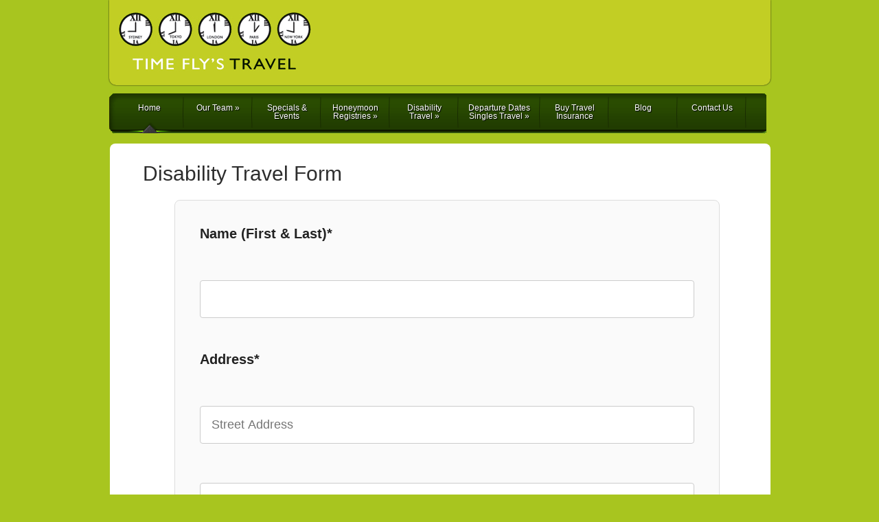

--- FILE ---
content_type: text/html; charset=UTF-8
request_url: https://www.timeflystravel.com.au/disability-travel-2/
body_size: 56137
content:
<!DOCTYPE html PUBLIC "-//W3C//DTD XHTML 1.0 Transitional//EN" "http://www.w3.org/TR/xhtml1/DTD/xhtml1-transitional.dtd">
<html xmlns="http://www.w3.org/1999/xhtml" lang="en-US">
<head profile="http://gmpg.org/xfn/11">
<meta http-equiv="Content-Type" content="text/html; charset=UTF-8" />
<title>  Disability Travel Form | Time Flys Travel</title>

<link rel="stylesheet" href="https://www.timeflystravel.com.au/wp-content/themes/Polished/css/reset.css" type="text/css" media="screen" />
<link rel="stylesheet" href="https://www.timeflystravel.com.au/wp-content/themes/Polished/style.css" type="text/css" media="screen" />
<link rel="alternate" type="application/rss+xml" title="Time Flys Travel RSS Feed" href="https://www.timeflystravel.com.au/feed/" />
<link rel="alternate" type="application/atom+xml" title="Time Flys Travel Atom Feed" href="https://www.timeflystravel.com.au/feed/atom/" />
<link rel="pingback" href="https://www.timeflystravel.com.au/xmlrpc.php" />
<link rel="shortcut icon"href="https://timeflystravel.com.au/wp-content/uploads/2012/06/timeflys-icon.jpg" />
<!--[if IE 7]>
		<link rel="stylesheet" type="text/css" href="https://www.timeflystravel.com.au/wp-content/themes/Polished/css/ie7style.css" />
	<![endif]-->
	<!--[if IE 8]>
		<link rel="stylesheet" type="text/css" href="https://www.timeflystravel.com.au/wp-content/themes/Polished/css/ie8style.css" />
	<![endif]-->
    <!--[if lt IE 7]>
    <link rel="stylesheet" type="text/css" href="https://www.timeflystravel.com.au/wp-content/themes/Polished/css/ie6style.css" />
    <script src="https://www.timeflystravel.com.au/wp-content/themes/Polished/js/DD_belatedPNG_0.0.8a-min.js" type="text/javascript" charset="utf-8"></script>
	<script type="text/javascript">DD_belatedPNG.fix('div#top, img#logo, img.logo_line, div#left_arrow a img, div#right_arrow a img, span a.readmore, #f_menu div.featitem,  #f_menu div.active, ul.sf-menu li.backLava');</script>
<![endif]-->

<script type="text/javascript">
	document.documentElement.className = 'js';
</script>

<meta name='robots' content='max-image-preview:large' />
	<style>img:is([sizes="auto" i], [sizes^="auto," i]) { contain-intrinsic-size: 3000px 1500px }</style>
	<script type="text/javascript">
/* <![CDATA[ */
window._wpemojiSettings = {"baseUrl":"https:\/\/s.w.org\/images\/core\/emoji\/16.0.1\/72x72\/","ext":".png","svgUrl":"https:\/\/s.w.org\/images\/core\/emoji\/16.0.1\/svg\/","svgExt":".svg","source":{"concatemoji":"https:\/\/www.timeflystravel.com.au\/wp-includes\/js\/wp-emoji-release.min.js?ver=6.8.3"}};
/*! This file is auto-generated */
!function(s,n){var o,i,e;function c(e){try{var t={supportTests:e,timestamp:(new Date).valueOf()};sessionStorage.setItem(o,JSON.stringify(t))}catch(e){}}function p(e,t,n){e.clearRect(0,0,e.canvas.width,e.canvas.height),e.fillText(t,0,0);var t=new Uint32Array(e.getImageData(0,0,e.canvas.width,e.canvas.height).data),a=(e.clearRect(0,0,e.canvas.width,e.canvas.height),e.fillText(n,0,0),new Uint32Array(e.getImageData(0,0,e.canvas.width,e.canvas.height).data));return t.every(function(e,t){return e===a[t]})}function u(e,t){e.clearRect(0,0,e.canvas.width,e.canvas.height),e.fillText(t,0,0);for(var n=e.getImageData(16,16,1,1),a=0;a<n.data.length;a++)if(0!==n.data[a])return!1;return!0}function f(e,t,n,a){switch(t){case"flag":return n(e,"\ud83c\udff3\ufe0f\u200d\u26a7\ufe0f","\ud83c\udff3\ufe0f\u200b\u26a7\ufe0f")?!1:!n(e,"\ud83c\udde8\ud83c\uddf6","\ud83c\udde8\u200b\ud83c\uddf6")&&!n(e,"\ud83c\udff4\udb40\udc67\udb40\udc62\udb40\udc65\udb40\udc6e\udb40\udc67\udb40\udc7f","\ud83c\udff4\u200b\udb40\udc67\u200b\udb40\udc62\u200b\udb40\udc65\u200b\udb40\udc6e\u200b\udb40\udc67\u200b\udb40\udc7f");case"emoji":return!a(e,"\ud83e\udedf")}return!1}function g(e,t,n,a){var r="undefined"!=typeof WorkerGlobalScope&&self instanceof WorkerGlobalScope?new OffscreenCanvas(300,150):s.createElement("canvas"),o=r.getContext("2d",{willReadFrequently:!0}),i=(o.textBaseline="top",o.font="600 32px Arial",{});return e.forEach(function(e){i[e]=t(o,e,n,a)}),i}function t(e){var t=s.createElement("script");t.src=e,t.defer=!0,s.head.appendChild(t)}"undefined"!=typeof Promise&&(o="wpEmojiSettingsSupports",i=["flag","emoji"],n.supports={everything:!0,everythingExceptFlag:!0},e=new Promise(function(e){s.addEventListener("DOMContentLoaded",e,{once:!0})}),new Promise(function(t){var n=function(){try{var e=JSON.parse(sessionStorage.getItem(o));if("object"==typeof e&&"number"==typeof e.timestamp&&(new Date).valueOf()<e.timestamp+604800&&"object"==typeof e.supportTests)return e.supportTests}catch(e){}return null}();if(!n){if("undefined"!=typeof Worker&&"undefined"!=typeof OffscreenCanvas&&"undefined"!=typeof URL&&URL.createObjectURL&&"undefined"!=typeof Blob)try{var e="postMessage("+g.toString()+"("+[JSON.stringify(i),f.toString(),p.toString(),u.toString()].join(",")+"));",a=new Blob([e],{type:"text/javascript"}),r=new Worker(URL.createObjectURL(a),{name:"wpTestEmojiSupports"});return void(r.onmessage=function(e){c(n=e.data),r.terminate(),t(n)})}catch(e){}c(n=g(i,f,p,u))}t(n)}).then(function(e){for(var t in e)n.supports[t]=e[t],n.supports.everything=n.supports.everything&&n.supports[t],"flag"!==t&&(n.supports.everythingExceptFlag=n.supports.everythingExceptFlag&&n.supports[t]);n.supports.everythingExceptFlag=n.supports.everythingExceptFlag&&!n.supports.flag,n.DOMReady=!1,n.readyCallback=function(){n.DOMReady=!0}}).then(function(){return e}).then(function(){var e;n.supports.everything||(n.readyCallback(),(e=n.source||{}).concatemoji?t(e.concatemoji):e.wpemoji&&e.twemoji&&(t(e.twemoji),t(e.wpemoji)))}))}((window,document),window._wpemojiSettings);
/* ]]> */
</script>
		<link rel="stylesheet" href="https://www.timeflystravel.com.au/wp-content/themes/Polished/style-Green.css" type="text/css" media="screen" />
	<meta content="Polished v.1.5" name="generator"/><style id='wp-emoji-styles-inline-css' type='text/css'>

	img.wp-smiley, img.emoji {
		display: inline !important;
		border: none !important;
		box-shadow: none !important;
		height: 1em !important;
		width: 1em !important;
		margin: 0 0.07em !important;
		vertical-align: -0.1em !important;
		background: none !important;
		padding: 0 !important;
	}
</style>
<link rel='stylesheet' id='wp-block-library-css' href='https://www.timeflystravel.com.au/wp-includes/css/dist/block-library/style.min.css?ver=6.8.3' type='text/css' media='all' />
<style id='classic-theme-styles-inline-css' type='text/css'>
/*! This file is auto-generated */
.wp-block-button__link{color:#fff;background-color:#32373c;border-radius:9999px;box-shadow:none;text-decoration:none;padding:calc(.667em + 2px) calc(1.333em + 2px);font-size:1.125em}.wp-block-file__button{background:#32373c;color:#fff;text-decoration:none}
</style>
<style id='global-styles-inline-css' type='text/css'>
:root{--wp--preset--aspect-ratio--square: 1;--wp--preset--aspect-ratio--4-3: 4/3;--wp--preset--aspect-ratio--3-4: 3/4;--wp--preset--aspect-ratio--3-2: 3/2;--wp--preset--aspect-ratio--2-3: 2/3;--wp--preset--aspect-ratio--16-9: 16/9;--wp--preset--aspect-ratio--9-16: 9/16;--wp--preset--color--black: #000000;--wp--preset--color--cyan-bluish-gray: #abb8c3;--wp--preset--color--white: #ffffff;--wp--preset--color--pale-pink: #f78da7;--wp--preset--color--vivid-red: #cf2e2e;--wp--preset--color--luminous-vivid-orange: #ff6900;--wp--preset--color--luminous-vivid-amber: #fcb900;--wp--preset--color--light-green-cyan: #7bdcb5;--wp--preset--color--vivid-green-cyan: #00d084;--wp--preset--color--pale-cyan-blue: #8ed1fc;--wp--preset--color--vivid-cyan-blue: #0693e3;--wp--preset--color--vivid-purple: #9b51e0;--wp--preset--gradient--vivid-cyan-blue-to-vivid-purple: linear-gradient(135deg,rgba(6,147,227,1) 0%,rgb(155,81,224) 100%);--wp--preset--gradient--light-green-cyan-to-vivid-green-cyan: linear-gradient(135deg,rgb(122,220,180) 0%,rgb(0,208,130) 100%);--wp--preset--gradient--luminous-vivid-amber-to-luminous-vivid-orange: linear-gradient(135deg,rgba(252,185,0,1) 0%,rgba(255,105,0,1) 100%);--wp--preset--gradient--luminous-vivid-orange-to-vivid-red: linear-gradient(135deg,rgba(255,105,0,1) 0%,rgb(207,46,46) 100%);--wp--preset--gradient--very-light-gray-to-cyan-bluish-gray: linear-gradient(135deg,rgb(238,238,238) 0%,rgb(169,184,195) 100%);--wp--preset--gradient--cool-to-warm-spectrum: linear-gradient(135deg,rgb(74,234,220) 0%,rgb(151,120,209) 20%,rgb(207,42,186) 40%,rgb(238,44,130) 60%,rgb(251,105,98) 80%,rgb(254,248,76) 100%);--wp--preset--gradient--blush-light-purple: linear-gradient(135deg,rgb(255,206,236) 0%,rgb(152,150,240) 100%);--wp--preset--gradient--blush-bordeaux: linear-gradient(135deg,rgb(254,205,165) 0%,rgb(254,45,45) 50%,rgb(107,0,62) 100%);--wp--preset--gradient--luminous-dusk: linear-gradient(135deg,rgb(255,203,112) 0%,rgb(199,81,192) 50%,rgb(65,88,208) 100%);--wp--preset--gradient--pale-ocean: linear-gradient(135deg,rgb(255,245,203) 0%,rgb(182,227,212) 50%,rgb(51,167,181) 100%);--wp--preset--gradient--electric-grass: linear-gradient(135deg,rgb(202,248,128) 0%,rgb(113,206,126) 100%);--wp--preset--gradient--midnight: linear-gradient(135deg,rgb(2,3,129) 0%,rgb(40,116,252) 100%);--wp--preset--font-size--small: 13px;--wp--preset--font-size--medium: 20px;--wp--preset--font-size--large: 36px;--wp--preset--font-size--x-large: 42px;--wp--preset--spacing--20: 0.44rem;--wp--preset--spacing--30: 0.67rem;--wp--preset--spacing--40: 1rem;--wp--preset--spacing--50: 1.5rem;--wp--preset--spacing--60: 2.25rem;--wp--preset--spacing--70: 3.38rem;--wp--preset--spacing--80: 5.06rem;--wp--preset--shadow--natural: 6px 6px 9px rgba(0, 0, 0, 0.2);--wp--preset--shadow--deep: 12px 12px 50px rgba(0, 0, 0, 0.4);--wp--preset--shadow--sharp: 6px 6px 0px rgba(0, 0, 0, 0.2);--wp--preset--shadow--outlined: 6px 6px 0px -3px rgba(255, 255, 255, 1), 6px 6px rgba(0, 0, 0, 1);--wp--preset--shadow--crisp: 6px 6px 0px rgba(0, 0, 0, 1);}:where(.is-layout-flex){gap: 0.5em;}:where(.is-layout-grid){gap: 0.5em;}body .is-layout-flex{display: flex;}.is-layout-flex{flex-wrap: wrap;align-items: center;}.is-layout-flex > :is(*, div){margin: 0;}body .is-layout-grid{display: grid;}.is-layout-grid > :is(*, div){margin: 0;}:where(.wp-block-columns.is-layout-flex){gap: 2em;}:where(.wp-block-columns.is-layout-grid){gap: 2em;}:where(.wp-block-post-template.is-layout-flex){gap: 1.25em;}:where(.wp-block-post-template.is-layout-grid){gap: 1.25em;}.has-black-color{color: var(--wp--preset--color--black) !important;}.has-cyan-bluish-gray-color{color: var(--wp--preset--color--cyan-bluish-gray) !important;}.has-white-color{color: var(--wp--preset--color--white) !important;}.has-pale-pink-color{color: var(--wp--preset--color--pale-pink) !important;}.has-vivid-red-color{color: var(--wp--preset--color--vivid-red) !important;}.has-luminous-vivid-orange-color{color: var(--wp--preset--color--luminous-vivid-orange) !important;}.has-luminous-vivid-amber-color{color: var(--wp--preset--color--luminous-vivid-amber) !important;}.has-light-green-cyan-color{color: var(--wp--preset--color--light-green-cyan) !important;}.has-vivid-green-cyan-color{color: var(--wp--preset--color--vivid-green-cyan) !important;}.has-pale-cyan-blue-color{color: var(--wp--preset--color--pale-cyan-blue) !important;}.has-vivid-cyan-blue-color{color: var(--wp--preset--color--vivid-cyan-blue) !important;}.has-vivid-purple-color{color: var(--wp--preset--color--vivid-purple) !important;}.has-black-background-color{background-color: var(--wp--preset--color--black) !important;}.has-cyan-bluish-gray-background-color{background-color: var(--wp--preset--color--cyan-bluish-gray) !important;}.has-white-background-color{background-color: var(--wp--preset--color--white) !important;}.has-pale-pink-background-color{background-color: var(--wp--preset--color--pale-pink) !important;}.has-vivid-red-background-color{background-color: var(--wp--preset--color--vivid-red) !important;}.has-luminous-vivid-orange-background-color{background-color: var(--wp--preset--color--luminous-vivid-orange) !important;}.has-luminous-vivid-amber-background-color{background-color: var(--wp--preset--color--luminous-vivid-amber) !important;}.has-light-green-cyan-background-color{background-color: var(--wp--preset--color--light-green-cyan) !important;}.has-vivid-green-cyan-background-color{background-color: var(--wp--preset--color--vivid-green-cyan) !important;}.has-pale-cyan-blue-background-color{background-color: var(--wp--preset--color--pale-cyan-blue) !important;}.has-vivid-cyan-blue-background-color{background-color: var(--wp--preset--color--vivid-cyan-blue) !important;}.has-vivid-purple-background-color{background-color: var(--wp--preset--color--vivid-purple) !important;}.has-black-border-color{border-color: var(--wp--preset--color--black) !important;}.has-cyan-bluish-gray-border-color{border-color: var(--wp--preset--color--cyan-bluish-gray) !important;}.has-white-border-color{border-color: var(--wp--preset--color--white) !important;}.has-pale-pink-border-color{border-color: var(--wp--preset--color--pale-pink) !important;}.has-vivid-red-border-color{border-color: var(--wp--preset--color--vivid-red) !important;}.has-luminous-vivid-orange-border-color{border-color: var(--wp--preset--color--luminous-vivid-orange) !important;}.has-luminous-vivid-amber-border-color{border-color: var(--wp--preset--color--luminous-vivid-amber) !important;}.has-light-green-cyan-border-color{border-color: var(--wp--preset--color--light-green-cyan) !important;}.has-vivid-green-cyan-border-color{border-color: var(--wp--preset--color--vivid-green-cyan) !important;}.has-pale-cyan-blue-border-color{border-color: var(--wp--preset--color--pale-cyan-blue) !important;}.has-vivid-cyan-blue-border-color{border-color: var(--wp--preset--color--vivid-cyan-blue) !important;}.has-vivid-purple-border-color{border-color: var(--wp--preset--color--vivid-purple) !important;}.has-vivid-cyan-blue-to-vivid-purple-gradient-background{background: var(--wp--preset--gradient--vivid-cyan-blue-to-vivid-purple) !important;}.has-light-green-cyan-to-vivid-green-cyan-gradient-background{background: var(--wp--preset--gradient--light-green-cyan-to-vivid-green-cyan) !important;}.has-luminous-vivid-amber-to-luminous-vivid-orange-gradient-background{background: var(--wp--preset--gradient--luminous-vivid-amber-to-luminous-vivid-orange) !important;}.has-luminous-vivid-orange-to-vivid-red-gradient-background{background: var(--wp--preset--gradient--luminous-vivid-orange-to-vivid-red) !important;}.has-very-light-gray-to-cyan-bluish-gray-gradient-background{background: var(--wp--preset--gradient--very-light-gray-to-cyan-bluish-gray) !important;}.has-cool-to-warm-spectrum-gradient-background{background: var(--wp--preset--gradient--cool-to-warm-spectrum) !important;}.has-blush-light-purple-gradient-background{background: var(--wp--preset--gradient--blush-light-purple) !important;}.has-blush-bordeaux-gradient-background{background: var(--wp--preset--gradient--blush-bordeaux) !important;}.has-luminous-dusk-gradient-background{background: var(--wp--preset--gradient--luminous-dusk) !important;}.has-pale-ocean-gradient-background{background: var(--wp--preset--gradient--pale-ocean) !important;}.has-electric-grass-gradient-background{background: var(--wp--preset--gradient--electric-grass) !important;}.has-midnight-gradient-background{background: var(--wp--preset--gradient--midnight) !important;}.has-small-font-size{font-size: var(--wp--preset--font-size--small) !important;}.has-medium-font-size{font-size: var(--wp--preset--font-size--medium) !important;}.has-large-font-size{font-size: var(--wp--preset--font-size--large) !important;}.has-x-large-font-size{font-size: var(--wp--preset--font-size--x-large) !important;}
:where(.wp-block-post-template.is-layout-flex){gap: 1.25em;}:where(.wp-block-post-template.is-layout-grid){gap: 1.25em;}
:where(.wp-block-columns.is-layout-flex){gap: 2em;}:where(.wp-block-columns.is-layout-grid){gap: 2em;}
:root :where(.wp-block-pullquote){font-size: 1.5em;line-height: 1.6;}
</style>
<link rel='stylesheet' id='contact-form-7-css' href='https://www.timeflystravel.com.au/wp-content/plugins/contact-form-7/includes/css/styles.css?ver=6.1' type='text/css' media='all' />
<script type="text/javascript" src="https://www.timeflystravel.com.au/wp-includes/js/jquery/jquery.min.js?ver=3.7.1" id="jquery-core-js"></script>
<script type="text/javascript" src="https://www.timeflystravel.com.au/wp-includes/js/jquery/jquery-migrate.min.js?ver=3.4.1" id="jquery-migrate-js"></script>
<link rel="https://api.w.org/" href="https://www.timeflystravel.com.au/wp-json/" /><link rel="alternate" title="JSON" type="application/json" href="https://www.timeflystravel.com.au/wp-json/wp/v2/pages/901" /><link rel="EditURI" type="application/rsd+xml" title="RSD" href="https://www.timeflystravel.com.au/xmlrpc.php?rsd" />
<meta name="generator" content="WordPress 6.8.3" />
<link rel="canonical" href="https://www.timeflystravel.com.au/disability-travel-2/" />
<link rel='shortlink' href='https://www.timeflystravel.com.au/?p=901' />
<link rel="alternate" title="oEmbed (JSON)" type="application/json+oembed" href="https://www.timeflystravel.com.au/wp-json/oembed/1.0/embed?url=https%3A%2F%2Fwww.timeflystravel.com.au%2Fdisability-travel-2%2F" />
<link rel="alternate" title="oEmbed (XML)" type="text/xml+oembed" href="https://www.timeflystravel.com.au/wp-json/oembed/1.0/embed?url=https%3A%2F%2Fwww.timeflystravel.com.au%2Fdisability-travel-2%2F&#038;format=xml" />
<link href="https://www.timeflystravel.com.au/wp-content/plugins/fx-currencyconverter-plugin-for-wordpress/zdgstyle_widget.php" rel="stylesheet" type="text/css">
<style type="text/css" media="all">
/* <![CDATA[ */
@import url("https://www.timeflystravel.com.au/wp-content/plugins/wp-table-reloaded/css/plugin.css?ver=1.9.4");
@import url("https://www.timeflystravel.com.au/wp-content/plugins/wp-table-reloaded/css/datatables.css?ver=1.9.4");
/* ]]> */
</style><style type="text/css" id="custom-background-css">
body.custom-background { background-color: #a8c51f; background-image: url("https://www.designmewebsite.com.au/timeflystravel/wp-content/uploads/2011/06/bg1.jpg"); background-position: left top; background-size: auto; background-repeat: repeat-x; background-attachment: scroll; }
</style>
	<script type="text/javascript">

  var _gaq = _gaq || [];
  _gaq.push(['_setAccount', 'UA-28255019-1']);
  _gaq.push(['_trackPageview']);

  (function() {
    var ga = document.createElement('script'); ga.type = 'text/javascript'; ga.async = true;
    ga.src = ('https:' == document.location.protocol ? 'https://ssl' : 'http://www') + '.google-analytics.com/ga.js';
    var s = document.getElementsByTagName('script')[0]; s.parentNode.insertBefore(ga, s);
  })();

</script>		<style type="text/css" id="wp-custom-css">
			/* ===== Base form layout ===== */
.wpcf7-form {
  max-width: 720px;
  margin: 0 auto;
  padding: 2em;
  background: #fafafa;
  border: 1px solid #ddd;
  border-radius: 8px;
  font-family: -apple-system, BlinkMacSystemFont, 'Segoe UI', Roboto, Arial, sans-serif;
  font-size: 18px;
  line-height: 1.7;
}

/* ===== Paragraph and label block spacing ===== */
.wpcf7-form p {
  margin-bottom: 1.6em;
}

.wpcf7-form strong {
  display: block;
  margin-bottom: 0.4em;
  font-size: 1.1em;
  font-weight: 600;
  color: #222;
}

/* ===== Inputs and textareas ===== */
.wpcf7-form input[type="text"],
.wpcf7-form input[type="email"],
.wpcf7-form input[type="tel"],
.wpcf7-form input[type="date"],
.wpcf7-form input[type="number"],
.wpcf7-form select,
.wpcf7-form textarea {
  width: 100%;
  padding: 0.9em;
  font-size: 18px;
  border: 1px solid #ccc;
  border-radius: 4px;
  box-sizing: border-box;
  background: #fff;
}

/* ===== Radio and checkbox groups ===== */
.wpcf7-form .wpcf7-radio,
.wpcf7-form .wpcf7-checkbox {
  font-size: 18px;
  line-height: 1.5;
  display: flex;
  flex-direction: column;
  gap: 0.4em;
  margin-top: 0.5em;
}

.wpcf7-form .wpcf7-radio label,
.wpcf7-form .wpcf7-checkbox label {
  font-size: 18px !important;
}

/* ===== Submit button ===== */
.wpcf7-form input[type="submit"] {
  font-size: 18px;
  padding: 0.9em 1.8em;
  background-color: #005391;
  color: #fff;
  border: none;
  border-radius: 4px;
  cursor: pointer;
  transition: background-color 0.3s ease;
}

.wpcf7-form input[type="submit"]:hover {
  background-color: #003e6b;
}

/* ===== Responsive layout for smaller screens ===== */
@media (max-width: 600px) {
  .wpcf7-form {
    padding: 1.5em 1em;
    font-size: 19px;
  }

  .wpcf7-form h3 {
    font-size: 1.5em;
  }

  .wpcf7-form input,
  .wpcf7-form textarea,
  .wpcf7-form select,
  .wpcf7-form label,
  .wpcf7-form strong {
    font-size: 19px;
  }

  .wpcf7-form .wpcf7-radio label,
  .wpcf7-form .wpcf7-checkbox label {
    font-size: 19px !important;
  }

  .wpcf7-form input[type="submit"] {
    font-size: 19px;
    width: 100%;
  }
}


.wpcf7 form.sent .wpcf7-response-output,
.wpcf7 form.failed .wpcf7-response-output,
.wpcf7 form.invalid .wpcf7-response-output {
  margin-bottom: 2em;
  padding: 1em 1.2em;
  border-radius: 6px;
  font-size: 18px;
  line-height: 1.5;
}

/* Success */
.wpcf7 form.sent .wpcf7-response-output {
  border: 2px solid #46b450;
  background-color: #eaffea;
  color: #2f8132;
}

/* Validation errors */
.wpcf7 form.invalid .wpcf7-response-output {
  border: 2px solid #dc3232;
  background-color: #ffecec;
  color: #a00000;
}

/* Submission error (e.g. mail() failed) */
.wpcf7 form.failed .wpcf7-response-output {
  border: 2px solid #ffae00;
  background-color: #fff9e6;
  color: #7a5b00;
}
		</style>
		
</head>
<body data-rsssl=1 class="wp-singular page-template-default page page-id-901 custom-background wp-theme-Polished">

	<div id="top">
		<div id="header">
					<div class="inner_head">
			<!-- Start Logo -->
			<a href="https://www.timeflystravel.com.au"><img src="https://www.timeflystravel.com.au/wp-content/themes/Polished/images/logo.jpg" alt="Polished Logo" id="logo"/></a>
			
			 <div id="text-4" class="widget widget_text">			<div class="textwidget"><div class="face-btn" style="padding:30px 20px 0 0;margin:0 40px 0 0;position:absolute;">
	<script src="https://connect.facebook.net/en_US/all.js#xfbml=1"></script>
    <fb:like href="http://www.facebook.com/pages/Time-Flys-Travel/321049221312637" layout="button_count" width="2"></fb:like>
</div>

<!-- <a class="facebook" href="#"></a> --></div>
		</div>			<!-- End Logo -->
		<div style="clear:left"></div>
			</div>
			<!-- Start Menu -->
			<ul id="menu-max" class="sf-menu"><li id="menu-item-326" class="menu-item menu-item-type-post_type menu-item-object-page menu-item-home menu-item-326"><a href="https://www.timeflystravel.com.au/">Home</a></li>
<li id="menu-item-1894" class="menu-item menu-item-type-post_type menu-item-object-page menu-item-has-children menu-item-1894"><a href="https://www.timeflystravel.com.au/our-team/">Our Team</a>
<ul class="sub-menu">
	<li id="menu-item-181" class="menu-item menu-item-type-post_type menu-item-object-page menu-item-181"><a href="https://www.timeflystravel.com.au/weatherclimate-links/">Weather/Climate links</a></li>
	<li id="menu-item-180" class="menu-item menu-item-type-post_type menu-item-object-page menu-item-180"><a href="https://www.timeflystravel.com.au/currency-converter/">Currency Converter</a></li>
	<li id="menu-item-179" class="menu-item menu-item-type-post_type menu-item-object-page menu-item-179"><a href="https://www.timeflystravel.com.au/time-zones/">Time Zones</a></li>
	<li id="menu-item-500" class="menu-item menu-item-type-custom menu-item-object-custom menu-item-500"><a href="https://timeflystravel.com.au/?page_id=493">Travel Insurance</a></li>
</ul>
</li>
<li id="menu-item-121" class="menu-item menu-item-type-post_type menu-item-object-page menu-item-121"><a href="https://www.timeflystravel.com.au/specials-events/">Specials &#038; Events</a></li>
<li id="menu-item-334" class="menu-item menu-item-type-post_type menu-item-object-page menu-item-has-children menu-item-334"><a href="https://www.timeflystravel.com.au/honeymoon-registries/">Honeymoon Registries</a>
<ul class="sub-menu">
	<li id="menu-item-886" class="menu-item menu-item-type-post_type menu-item-object-page menu-item-886"><a href="https://www.timeflystravel.com.au/beach-honeymoon-in-zanzibar-tanzania/">Beach Honeymoon in Zanzibar, Tanzania</a></li>
	<li id="menu-item-885" class="menu-item menu-item-type-post_type menu-item-object-page menu-item-885"><a href="https://www.timeflystravel.com.au/luxury-safari-in-south-africa/">Luxury Safari in South Africa!</a></li>
	<li id="menu-item-884" class="menu-item menu-item-type-post_type menu-item-object-page menu-item-884"><a href="https://www.timeflystravel.com.au/bride-gets-50-off-on-honeymoon-mozambique/">Bride gets 50% OFF on Honeymoon, Mozambique</a></li>
</ul>
</li>
<li id="menu-item-923" class="menu-item menu-item-type-post_type menu-item-object-page menu-item-has-children menu-item-923"><a href="https://www.timeflystravel.com.au/disability-travel-page/">Disability Travel</a>
<ul class="sub-menu">
	<li id="menu-item-1702" class="menu-item menu-item-type-post_type menu-item-object-page menu-item-1702"><a href="https://www.timeflystravel.com.au/travel-tips-2/">Disability Travel Tips</a></li>
</ul>
</li>
<li id="menu-item-127" class="menu-item menu-item-type-post_type menu-item-object-page menu-item-has-children menu-item-127"><a href="https://www.timeflystravel.com.au/departure-dates/">Departure Dates Singles Travel</a>
<ul class="sub-menu">
	<li id="menu-item-686" class="menu-item menu-item-type-post_type menu-item-object-page menu-item-686"><a href="https://www.timeflystravel.com.au/single-travellers/">Single Travellers</a></li>
	<li id="menu-item-688" class="menu-item menu-item-type-post_type menu-item-object-page menu-item-688"><a href="https://www.timeflystravel.com.au/single-parentsfamilies/">Single Parent Families</a></li>
	<li id="menu-item-687" class="menu-item menu-item-type-post_type menu-item-object-page menu-item-687"><a href="https://www.timeflystravel.com.au/single-seniors/">Single Seniors</a></li>
</ul>
</li>
<li id="menu-item-579" class="menu-item menu-item-type-post_type menu-item-object-page menu-item-579"><a href="https://www.timeflystravel.com.au/travel-insurance/">Buy Travel Insurance</a></li>
<li id="menu-item-994" class="menu-item menu-item-type-post_type menu-item-object-page menu-item-994"><a href="https://www.timeflystravel.com.au/blog/">Blog</a></li>
<li id="menu-item-332" class="menu-item menu-item-type-post_type menu-item-object-page menu-item-332"><a href="https://www.timeflystravel.com.au/contact-page/">Contact Us</a></li>
</ul>		
			<!-- End Menu -->	
			            
					</div>
		<!-- End Header -->
        <div style="clear: both;"></div>
	</div>
	<!-- End Top -->	<div id="wrap">
	<!-- Main Content-->
		
		<div id="content1">
			<!-- Start Main Window -->
			<div id="main">
							
				<div class="new_post entry clearfix">

					<h1 id="post-title" style="padding:10px 0 0 48px;">Disability Travel Form</h1><br />

						<div class="postcontent">		
														
														
<div class="wpcf7 no-js" id="wpcf7-f1871-p901-o1" lang="en-US" dir="ltr" data-wpcf7-id="1871">
<div class="screen-reader-response"><p role="status" aria-live="polite" aria-atomic="true"></p> <ul></ul></div>
<form action="/disability-travel-2/#wpcf7-f1871-p901-o1" method="post" class="wpcf7-form init" aria-label="Contact form" novalidate="novalidate" data-status="init">
<fieldset class="hidden-fields-container"><input type="hidden" name="_wpcf7" value="1871" /><input type="hidden" name="_wpcf7_version" value="6.1" /><input type="hidden" name="_wpcf7_locale" value="en_US" /><input type="hidden" name="_wpcf7_unit_tag" value="wpcf7-f1871-p901-o1" /><input type="hidden" name="_wpcf7_container_post" value="901" /><input type="hidden" name="_wpcf7_posted_data_hash" value="" />
</fieldset>
<div class="wpcf7-response-output" aria-hidden="true"></div>
<p><strong>Name (First & Last)*</strong>
</p>
<p><span class="wpcf7-form-control-wrap" data-name="your-name"><input size="40" maxlength="400" class="wpcf7-form-control wpcf7-text wpcf7-validates-as-required" aria-required="true" aria-invalid="false" value="" type="text" name="your-name" /></span>
</p>
<p><strong>Address*</strong>
</p>
<p><span class="wpcf7-form-control-wrap" data-name="address-line-1"><input size="40" maxlength="400" class="wpcf7-form-control wpcf7-text wpcf7-validates-as-required" aria-required="true" aria-invalid="false" placeholder="Street Address" value="" type="text" name="address-line-1" /></span>
</p>
<p><span class="wpcf7-form-control-wrap" data-name="address-line-2"><input size="40" maxlength="400" class="wpcf7-form-control wpcf7-text" aria-invalid="false" placeholder="Address Line 2" value="" type="text" name="address-line-2" /></span>
</p>
<p><span class="wpcf7-form-control-wrap" data-name="city"><input size="40" maxlength="400" class="wpcf7-form-control wpcf7-text wpcf7-validates-as-required" aria-required="true" aria-invalid="false" placeholder="City" value="" type="text" name="city" /></span><span class="wpcf7-form-control-wrap" data-name="state"><input size="40" maxlength="400" class="wpcf7-form-control wpcf7-text wpcf7-validates-as-required" aria-required="true" aria-invalid="false" placeholder="State" value="" type="text" name="state" /></span>
</p>
<p><span class="wpcf7-form-control-wrap" data-name="postcode"><input size="40" maxlength="400" class="wpcf7-form-control wpcf7-text wpcf7-validates-as-required" aria-required="true" aria-invalid="false" placeholder="Postcode" value="" type="text" name="postcode" /></span>
</p>
<p><span class="wpcf7-form-control-wrap" data-name="country"><select class="wpcf7-form-control wpcf7-select wpcf7-validates-as-required" aria-required="true" aria-invalid="false" name="country"><option value="">&#8212;Please choose an option&#8212;</option><option value="Australia">Australia</option><option value="New Zealand">New Zealand</option><option value="United States">United States</option><option value="United Kingdom">United Kingdom</option><option value="Other">Other</option></select></span>
</p>
<p><strong>Phone*</strong>
</p>
<p><span class="wpcf7-form-control-wrap" data-name="phone"><input size="40" maxlength="400" class="wpcf7-form-control wpcf7-tel wpcf7-validates-as-required wpcf7-text wpcf7-validates-as-tel" aria-required="true" aria-invalid="false" value="" type="tel" name="phone" /></span>
</p>
<p><strong>Email*</strong>
</p>
<p><span class="wpcf7-form-control-wrap" data-name="email"><input size="40" maxlength="400" class="wpcf7-form-control wpcf7-email wpcf7-validates-as-required wpcf7-text wpcf7-validates-as-email" aria-required="true" aria-invalid="false" value="" type="email" name="email" /></span>
</p>
<p><strong>How many adults travelling?*</strong>
</p>
<p><span class="wpcf7-form-control-wrap" data-name="adults"><input class="wpcf7-form-control wpcf7-number wpcf7-validates-as-required wpcf7-validates-as-number" min="0" aria-required="true" aria-invalid="false" value="" type="number" name="adults" /></span>
</p>
<p><strong>How many children travelling?*</strong>
</p>
<p><span class="wpcf7-form-control-wrap" data-name="children"><input class="wpcf7-form-control wpcf7-number wpcf7-validates-as-required wpcf7-validates-as-number" min="0" aria-required="true" aria-invalid="false" value="" type="number" name="children" /></span>
</p>
<p><strong>Children's ages</strong>
</p>
<p><span class="wpcf7-form-control-wrap" data-name="child-ages"><input size="40" maxlength="400" class="wpcf7-form-control wpcf7-text" aria-invalid="false" value="" type="text" name="child-ages" /></span>
</p>
<p><strong>Date of departure</strong>
</p>
<p><span class="wpcf7-form-control-wrap" data-name="departure"><input class="wpcf7-form-control wpcf7-date wpcf7-validates-as-date" aria-invalid="false" value="" type="date" name="departure" /></span>
</p>
<p><strong>Date returning</strong>
</p>
<p><span class="wpcf7-form-control-wrap" data-name="returning"><input class="wpcf7-form-control wpcf7-date wpcf7-validates-as-date" aria-invalid="false" value="" type="date" name="returning" /></span>
</p>
<p><strong>Budget for holiday</strong>
</p>
<p><span class="wpcf7-form-control-wrap" data-name="budget"><input size="40" maxlength="400" class="wpcf7-form-control wpcf7-text" aria-invalid="false" value="" type="text" name="budget" /></span>
</p>
<p><strong>Destination</strong>
</p>
<p><span class="wpcf7-form-control-wrap" data-name="destination"><textarea cols="40" rows="10" maxlength="2000" class="wpcf7-form-control wpcf7-textarea" aria-invalid="false" name="destination"></textarea></span>
</p>
<hr />
<p><strong>Please provide as much detail as possible to the following questions so we can ensure that you have the most comfortable trip possible.</strong>
</p>
<p><strong>Type of Disability</strong>
</p>
<p><span class="wpcf7-form-control-wrap" data-name="disability"><span class="wpcf7-form-control wpcf7-radio"><span class="wpcf7-list-item first"><label><input type="radio" name="disability" value="Paraplegia" /><span class="wpcf7-list-item-label">Paraplegia</span></label></span><span class="wpcf7-list-item"><label><input type="radio" name="disability" value="Quadriplegia" /><span class="wpcf7-list-item-label">Quadriplegia</span></label></span><span class="wpcf7-list-item last"><label><input type="radio" name="disability" value="Other" /><span class="wpcf7-list-item-label">Other</span></label></span></span></span>
</p>
<p>If other: <span class="wpcf7-form-control-wrap" data-name="disability-other"><input size="40" maxlength="400" class="wpcf7-form-control wpcf7-text" aria-invalid="false" value="" type="text" name="disability-other" /></span>
</p>
<p><strong>Who are you travelling with?</strong>
</p>
<p><span class="wpcf7-form-control-wrap" data-name="travelling-with"><span class="wpcf7-form-control wpcf7-radio"><span class="wpcf7-list-item first"><label><input type="radio" name="travelling-with" value="Alone" /><span class="wpcf7-list-item-label">Alone</span></label></span><span class="wpcf7-list-item"><label><input type="radio" name="travelling-with" value="with a carer" /><span class="wpcf7-list-item-label">with a carer</span></label></span><span class="wpcf7-list-item last"><label><input type="radio" name="travelling-with" value="with family/friends" /><span class="wpcf7-list-item-label">with family/friends</span></label></span></span></span>
</p>
<p><strong>Are you a Qantas Frequent Flyer member?</strong>
</p>
<p><span class="wpcf7-form-control-wrap" data-name="qantas-ff"><span class="wpcf7-form-control wpcf7-radio"><span class="wpcf7-list-item first"><label><input type="radio" name="qantas-ff" value="Yes" /><span class="wpcf7-list-item-label">Yes</span></label></span><span class="wpcf7-list-item last"><label><input type="radio" name="qantas-ff" value="No" /><span class="wpcf7-list-item-label">No</span></label></span></span></span>
</p>
<p>If yes: <span class="wpcf7-form-control-wrap" data-name="qantas-number"><input size="40" maxlength="400" class="wpcf7-form-control wpcf7-text" aria-invalid="false" value="" type="text" name="qantas-number" /></span>
</p>
<p><strong>Do you have a NSW Companion Card?</strong>
</p>
<p><span class="wpcf7-form-control-wrap" data-name="nsw-companion"><span class="wpcf7-form-control wpcf7-radio"><span class="wpcf7-list-item first"><label><input type="radio" name="nsw-companion" value="Yes" /><span class="wpcf7-list-item-label">Yes</span></label></span><span class="wpcf7-list-item last"><label><input type="radio" name="nsw-companion" value="No" /><span class="wpcf7-list-item-label">No</span></label></span></span></span>
</p>
<p>If yes: <span class="wpcf7-form-control-wrap" data-name="companion-number"><input size="40" maxlength="400" class="wpcf7-form-control wpcf7-text" aria-invalid="false" value="" type="text" name="companion-number" /></span>
</p>
<p><strong>Do you have a Qantas Carer Concession Card?</strong>
</p>
<p><span class="wpcf7-form-control-wrap" data-name="qantas-carer"><span class="wpcf7-form-control wpcf7-radio"><span class="wpcf7-list-item first"><label><input type="radio" name="qantas-carer" value="Yes" /><span class="wpcf7-list-item-label">Yes</span></label></span><span class="wpcf7-list-item last"><label><input type="radio" name="qantas-carer" value="No" /><span class="wpcf7-list-item-label">No</span></label></span></span></span>
</p>
<p>If yes: <span class="wpcf7-form-control-wrap" data-name="carer-number"><input size="40" maxlength="400" class="wpcf7-form-control wpcf7-text" aria-invalid="false" value="" type="text" name="carer-number" /></span>
</p>
<p><strong>If you use a ventilator, have you obtained medical clearance to fly?</strong>
</p>
<p><span class="wpcf7-form-control-wrap" data-name="ventilator-clearance"><span class="wpcf7-form-control wpcf7-radio"><span class="wpcf7-list-item first"><label><input type="radio" name="ventilator-clearance" value="Yes" /><span class="wpcf7-list-item-label">Yes</span></label></span><span class="wpcf7-list-item last"><label><input type="radio" name="ventilator-clearance" value="No" /><span class="wpcf7-list-item-label">No</span></label></span></span></span>
</p>
<p><strong>Do you require assistance to organise attendant care at your destination?</strong>
</p>
<p><span class="wpcf7-form-control-wrap" data-name="attendant-care"><span class="wpcf7-form-control wpcf7-radio"><span class="wpcf7-list-item first"><label><input type="radio" name="attendant-care" value="Yes" /><span class="wpcf7-list-item-label">Yes</span></label></span><span class="wpcf7-list-item"><label><input type="radio" name="attendant-care" value="I am on the attendant care program." /><span class="wpcf7-list-item-label">I am on the attendant care program.</span></label></span><span class="wpcf7-list-item last"><label><input type="radio" name="attendant-care" value="No" /><span class="wpcf7-list-item-label">No</span></label></span></span></span>
</p>
<p>Service provider: <span class="wpcf7-form-control-wrap" data-name="attendant-provider"><input size="40" maxlength="400" class="wpcf7-form-control wpcf7-text" aria-invalid="false" value="" type="text" name="attendant-provider" /></span>
</p>
<hr />
<p><strong>Primary means of mobility</strong>
</p>
<p><span class="wpcf7-form-control-wrap" data-name="mobility"><span class="wpcf7-form-control wpcf7-radio"><span class="wpcf7-list-item first"><label><input type="radio" name="mobility" value="Manual wheelchair" /><span class="wpcf7-list-item-label">Manual wheelchair</span></label></span><span class="wpcf7-list-item"><label><input type="radio" name="mobility" value="Power wheelchair" /><span class="wpcf7-list-item-label">Power wheelchair</span></label></span><span class="wpcf7-list-item last"><label><input type="radio" name="mobility" value="Other" /><span class="wpcf7-list-item-label">Other</span></label></span></span></span>
</p>
<p>If other: <span class="wpcf7-form-control-wrap" data-name="mobility-other"><input size="40" maxlength="400" class="wpcf7-form-control wpcf7-text" aria-invalid="false" value="" type="text" name="mobility-other" /></span>
</p>
<p><strong>Wheelchair dimensions</strong>
</p>
<p>Width: <span class="wpcf7-form-control-wrap" data-name="chair-width"><input size="40" maxlength="400" class="wpcf7-form-control wpcf7-text" aria-invalid="false" value="" type="text" name="chair-width" /></span> Length: <span class="wpcf7-form-control-wrap" data-name="chair-length"><input size="40" maxlength="400" class="wpcf7-form-control wpcf7-text" aria-invalid="false" value="" type="text" name="chair-length" /></span> Weight: <span class="wpcf7-form-control-wrap" data-name="chair-weight"><input size="40" maxlength="400" class="wpcf7-form-control wpcf7-text" aria-invalid="false" value="" type="text" name="chair-weight" /></span>
</p>
<p>Height when up: <span class="wpcf7-form-control-wrap" data-name="chair-height-up"><input size="40" maxlength="400" class="wpcf7-form-control wpcf7-text" aria-invalid="false" value="" type="text" name="chair-height-up" /></span> Collapsed: <span class="wpcf7-form-control-wrap" data-name="chair-height-collapsed"><input size="40" maxlength="400" class="wpcf7-form-control wpcf7-text" aria-invalid="false" value="" type="text" name="chair-height-collapsed" /></span>
</p>
<p><strong>Battery type</strong>
</p>
<p><span class="wpcf7-form-control-wrap" data-name="battery-type"><span class="wpcf7-form-control wpcf7-radio"><span class="wpcf7-list-item first"><label><input type="radio" name="battery-type" value="Dry cell" /><span class="wpcf7-list-item-label">Dry cell</span></label></span><span class="wpcf7-list-item last"><label><input type="radio" name="battery-type" value="Wet cell" /><span class="wpcf7-list-item-label">Wet cell</span></label></span></span></span>
</p>
<hr />
<p><strong>Travelling with medication? Please list:</strong>
</p>
<p><span class="wpcf7-form-control-wrap" data-name="medication"><textarea cols="40" rows="10" maxlength="2000" class="wpcf7-form-control wpcf7-textarea" aria-invalid="false" name="medication"></textarea></span>
</p>
<hr />
<p><strong>Do you require assistance to transfer to an aircraft seat?</strong>
</p>
<p><span class="wpcf7-form-control-wrap" data-name="seat-transfer"><span class="wpcf7-form-control wpcf7-radio"><span class="wpcf7-list-item first"><label><input type="radio" name="seat-transfer" value="Yes, I need a hoist or 2 people" /><span class="wpcf7-list-item-label">Yes, I need a hoist or 2 people</span></label></span><span class="wpcf7-list-item"><label><input type="radio" name="seat-transfer" value="Yes, I need 1 person" /><span class="wpcf7-list-item-label">Yes, I need 1 person</span></label></span><span class="wpcf7-list-item last"><label><input type="radio" name="seat-transfer" value="No, I can transfer independently" /><span class="wpcf7-list-item-label">No, I can transfer independently</span></label></span></span></span>
</p>
<p><strong>Do you require an Upper Torso Harness?</strong>
</p>
<p><span class="wpcf7-form-control-wrap" data-name="harness"><span class="wpcf7-form-control wpcf7-radio"><span class="wpcf7-list-item first"><label><input type="radio" name="harness" value="Yes" /><span class="wpcf7-list-item-label">Yes</span></label></span><span class="wpcf7-list-item last"><label><input type="radio" name="harness" value="No" /><span class="wpcf7-list-item-label">No</span></label></span></span></span>
</p>
<hr />
<p><strong>Hoist Patient Lift</strong>
</p>
<p><span class="wpcf7-form-control-wrap" data-name="hoist-lift"><span class="wpcf7-form-control wpcf7-radio"><span class="wpcf7-list-item first"><label><input type="radio" name="hoist-lift" value="Travelling with my own" /><span class="wpcf7-list-item-label">Travelling with my own</span></label></span><span class="wpcf7-list-item"><label><input type="radio" name="hoist-lift" value="Hire at destination" /><span class="wpcf7-list-item-label">Hire at destination</span></label></span><span class="wpcf7-list-item last"><label><input type="radio" name="hoist-lift" value="Not required" /><span class="wpcf7-list-item-label">Not required</span></label></span></span></span>
</p>
<p>Hoist Weight: <span class="wpcf7-form-control-wrap" data-name="hoist-weight"><input size="40" maxlength="400" class="wpcf7-form-control wpcf7-text" aria-invalid="false" value="" type="text" name="hoist-weight" /></span>
</p>
<p>Dimensions: <span class="wpcf7-form-control-wrap" data-name="hoist-dimensions"><input size="40" maxlength="400" class="wpcf7-form-control wpcf7-text" aria-invalid="false" value="" type="text" name="hoist-dimensions" /></span>
</p>
<p>Sling Type: <span class="wpcf7-form-control-wrap" data-name="sling-type"><span class="wpcf7-form-control wpcf7-radio"><span class="wpcf7-list-item first"><label><input type="radio" name="sling-type" value="Standard" /><span class="wpcf7-list-item-label">Standard</span></label></span><span class="wpcf7-list-item last"><label><input type="radio" name="sling-type" value="With head support" /><span class="wpcf7-list-item-label">With head support</span></label></span></span></span>
</p>
<p>My Weight: <span class="wpcf7-form-control-wrap" data-name="my-weight"><input size="40" maxlength="400" class="wpcf7-form-control wpcf7-text" aria-invalid="false" value="" type="text" name="my-weight" /></span>
</p>
<p><strong>Shower Commode</strong>
</p>
<p><span class="wpcf7-form-control-wrap" data-name="commode"><span class="wpcf7-form-control wpcf7-radio"><span class="wpcf7-list-item first"><label><input type="radio" name="commode" value="Travelling with my own" /><span class="wpcf7-list-item-label">Travelling with my own</span></label></span><span class="wpcf7-list-item"><label><input type="radio" name="commode" value="Hire at destination" /><span class="wpcf7-list-item-label">Hire at destination</span></label></span><span class="wpcf7-list-item last"><label><input type="radio" name="commode" value="Not required" /><span class="wpcf7-list-item-label">Not required</span></label></span></span></span>
</p>
<p>Weight: <span class="wpcf7-form-control-wrap" data-name="commode-weight"><input size="40" maxlength="400" class="wpcf7-form-control wpcf7-text" aria-invalid="false" value="" type="text" name="commode-weight" /></span>
</p>
<p>Dimensions: <span class="wpcf7-form-control-wrap" data-name="commode-dimensions"><input size="40" maxlength="400" class="wpcf7-form-control wpcf7-text" aria-invalid="false" value="" type="text" name="commode-dimensions" /></span>
</p>
<p>Toilet height: <span class="wpcf7-form-control-wrap" data-name="toilet-height"><input size="40" maxlength="400" class="wpcf7-form-control wpcf7-text" aria-invalid="false" value="" type="text" name="toilet-height" /></span>
</p>
<p>Requirements: <span class="wpcf7-form-control-wrap" data-name="commode-requirements"><span class="wpcf7-form-control wpcf7-checkbox"><span class="wpcf7-list-item first"><label><input type="checkbox" name="commode-requirements[]" value="Side opening" /><span class="wpcf7-list-item-label">Side opening</span></label></span><span class="wpcf7-list-item"><label><input type="checkbox" name="commode-requirements[]" value="Self propelling" /><span class="wpcf7-list-item-label">Self propelling</span></label></span><span class="wpcf7-list-item last"><label><input type="checkbox" name="commode-requirements[]" value="Other" /><span class="wpcf7-list-item-label">Other</span></label></span></span></span>
</p>
<p>If other: <span class="wpcf7-form-control-wrap" data-name="commode-other"><input size="40" maxlength="400" class="wpcf7-form-control wpcf7-text" aria-invalid="false" value="" type="text" name="commode-other" /></span>
</p>
<p><strong>Air Mattress</strong>
</p>
<p><span class="wpcf7-form-control-wrap" data-name="air-mattress"><span class="wpcf7-form-control wpcf7-radio"><span class="wpcf7-list-item first"><label><input type="radio" name="air-mattress" value="Travelling with my own" /><span class="wpcf7-list-item-label">Travelling with my own</span></label></span><span class="wpcf7-list-item"><label><input type="radio" name="air-mattress" value="Hire at destination" /><span class="wpcf7-list-item-label">Hire at destination</span></label></span><span class="wpcf7-list-item last"><label><input type="radio" name="air-mattress" value="Not required" /><span class="wpcf7-list-item-label">Not required</span></label></span></span></span>
</p>
<p>Requirements: <span class="wpcf7-form-control-wrap" data-name="mattress-requirements"><input size="40" maxlength="400" class="wpcf7-form-control wpcf7-text" aria-invalid="false" value="" type="text" name="mattress-requirements" /></span>
</p>
<p><strong>Other Equipment</strong>
</p>
<p><span class="wpcf7-form-control-wrap" data-name="other-equip"><span class="wpcf7-form-control wpcf7-radio"><span class="wpcf7-list-item first"><label><input type="radio" name="other-equip" value="Travelling with my own" /><span class="wpcf7-list-item-label">Travelling with my own</span></label></span><span class="wpcf7-list-item"><label><input type="radio" name="other-equip" value="Hire at destination" /><span class="wpcf7-list-item-label">Hire at destination</span></label></span><span class="wpcf7-list-item last"><label><input type="radio" name="other-equip" value="Not required" /><span class="wpcf7-list-item-label">Not required</span></label></span></span></span>
</p>
<p>Describe: <span class="wpcf7-form-control-wrap" data-name="other-equip-desc"><input size="40" maxlength="400" class="wpcf7-form-control wpcf7-text" aria-invalid="false" value="" type="text" name="other-equip-desc" /></span>
</p>
<hr />
<p><strong>Accommodation</strong>
</p>
<p><strong>Do you require the bed at a certain height?</strong>
</p>
<p><span class="wpcf7-form-control-wrap" data-name="bed-height"><span class="wpcf7-form-control wpcf7-radio"><span class="wpcf7-list-item first"><label><input type="radio" name="bed-height" value="Yes" /><span class="wpcf7-list-item-label">Yes</span></label></span><span class="wpcf7-list-item last"><label><input type="radio" name="bed-height" value="No" /><span class="wpcf7-list-item-label">No</span></label></span></span></span>
</p>
<p>If yes: <span class="wpcf7-form-control-wrap" data-name="bed-height-spec"><input size="40" maxlength="400" class="wpcf7-form-control wpcf7-text" aria-invalid="false" value="" type="text" name="bed-height-spec" /></span>
</p>
<p><strong>Do you need a roll-in shower?</strong>
</p>
<p><span class="wpcf7-form-control-wrap" data-name="roll-in-shower"><span class="wpcf7-form-control wpcf7-radio"><span class="wpcf7-list-item first"><label><input type="radio" name="roll-in-shower" value="Yes" /><span class="wpcf7-list-item-label">Yes</span></label></span><span class="wpcf7-list-item last"><label><input type="radio" name="roll-in-shower" value="No" /><span class="wpcf7-list-item-label">No</span></label></span></span></span>
</p>
<p><strong>Other shower/bathroom requirements:</strong>
</p>
<p><span class="wpcf7-form-control-wrap" data-name="shower-other"><input size="40" maxlength="400" class="wpcf7-form-control wpcf7-text" aria-invalid="false" value="" type="text" name="shower-other" /></span>
</p>
<p><strong>Do you have any other requirements? What else can we assist you with?</strong>
</p>
<p><span class="wpcf7-form-control-wrap" data-name="final-requirements"><textarea cols="40" rows="10" maxlength="2000" class="wpcf7-form-control wpcf7-textarea" aria-invalid="false" name="final-requirements"></textarea></span>
</p>
<p><input class="wpcf7-form-control wpcf7-submit has-spinner" type="submit" value="Submit Questionnaire" />
</p>
</form>
</div>

																					<div class="clear"></div>
						
													</div> <!-- end .post -->
				</div> 
			
			</div>
			<!-- End Main -->
	
		</div>
	<!-- End Content -->
   
	
	<!-- Footer Widgets -->
	<div id="footer_widgets">
		<!-- Footer Widget Start-->
		<div class="block_b">			<div class="textwidget"><table width="100%" border="0" cellspacing="5" cellpadding="5">
  <tr>
    <td width="33%" valign="top" style="padding:0 15px 0 0"><h1>Time Flys Travel</h1>
<ul><li><a href="https://www.timeflystravel.com.au/">Home</a></li>
<li><a href="https://www.timeflystravel.com.au/?page_id=69">Meet Our Team</a></li>
<li><a href="https://www.timeflystravel.com.au?page_id=93">Travel Tools</a></li>
<li><a href="https://www.timeflystravel.com.au?page_id=95">Specials &amp; Event</a></li>
  <li><a href="https://www.timeflystravel.com.au?page_id=97">Honeymoon Registries</a></li>
  <li><a href="https://www.timeflystravel.com.au?page_id=912">Disability Travel</a></li>
  <li><a href="https://www.timeflystravel.com.au?page_id=99">Singles Travel</a></li>
  <li><a href="https://www.timeflystravel.com.au?page_id=493">Buy Travel Insurance</a></li>
<li><a href="https://www.timeflystravel.com.au?page_id=101">Contact Us</a></li>
</ul></td>
    <td width="33%" valign="top" style="padding:0 15px 0 0"><h1>Disclaimer</h1>
We have made every effort to ensure the 
information
on our site is complete and accurate at the date of publishing. We do however reserve the right to make updates and changes without prior notice, as required.</td>
    <td width="33%" valign="top" style="padding:0 15px 0 0"><h1>Contact Information</h1>
    <p>
    <strong>Time Fly's Travel</strong><br>
577 Sydney Rd<br>
Seaforth NSW 2092<br>
Australia<br>
Tel: (02) 9949 5099<br>
Fax: (02) 9949 6106      
    </p>
</td>
  </tr>
</table></div>
		</div>		
	</div>
	<!-- Footer Widgets Done -->
	<div id="footer">
		<p id="copyright">		
		Site designed and maintained by <a href="http://www.spectrumdesign.com.au" target="_blank"><strong>Spectrum Design</strong> </a>
</p>
	</div>
</div>
<!-- Wrap End -->



<script src="https://www.timeflystravel.com.au/wp-content/themes/Polished/js/jquery.lavalamp.1.3.3-min.js" type="text/javascript" charset="utf-8"></script>
<script src="https://www.timeflystravel.com.au/wp-content/themes/Polished/js/jquery.cycle.all.min.js" type="text/javascript" charset="utf-8"></script>
<script src="https://www.timeflystravel.com.au/wp-content/themes/Polished/js/superfish.js" type="text/javascript" charset="utf-8"></script>   
<script src="https://www.timeflystravel.com.au/wp-content/themes/Polished/js/jquery.easing.1.3.js" type="text/javascript" charset="utf-8"></script>
    
<script type="text/javascript">
//<![CDATA[
 
jQuery(function(){

		jQuery.noConflict();
	
		jQuery('ul.sf-menu').superfish({
			delay:       200,                            // one second delay on mouseout 
			animation:   {'marginLeft':'0px',opacity:'show',height:'show'},  // fade-in and slide-down animation 
			speed:       'fast',                          // faster animation speed 
			autoArrows:  true,                           // disable generation of arrow mark-up 
			onBeforeShow:      function(){ this.css('marginLeft','20px'); },
			dropShadows: false                            // disable drop shadows 
		});
		
		jQuery('ul.sf-menu ul > li').addClass('noLava');
		jQuery('ul.sf-menu > li').addClass('top-level');
		
		jQuery('ul.sf-menu > li > a.sf-with-ul').parent('li').addClass('sf-ul');
		
				
		if (!(jQuery("#footer_widgets .block_b").length == 0)) {
			jQuery("#footer_widgets .block_b").each(function (index, domEle) {
				// domEle == this
				if ((index+1)%3 == 0) jQuery(domEle).after("<div class='clear'></div>");
			});
		};
		
		/* search form */
		
		jQuery('#search').toggle(
			function () {jQuery('#searchbox').animate({opacity:'toggle', marginLeft:'-210px'},500);},
			function () {jQuery('#searchbox').animate({opacity:'toggle', marginLeft:'-200px'}, 500);}
		);
		
		var $searchinput = jQuery("#header #searchbox input");
		var $searchvalue = $searchinput.val();
		
		$searchinput.focus(function(){
			if (jQuery(this).val() == $searchvalue) jQuery(this).val("");
		}).blur(function(){
			if (jQuery(this).val() == "") jQuery(this).val($searchvalue);
		});
		
	
		jQuery('ul.sf-menu li ul').append('<li class="bottom_bg noLava"></li>');
		
		var active_subpage = jQuery('ul.sf-menu ul li.current-cat, ul.sf-menu ul li.current_page_item').parents('li.top-level').prevAll().length;
		var isHome = 0; 
		
		if (active_subpage) jQuery('ul.sf-menu').lavaLamp({ startItem: active_subpage });
		else if (isHome === 1) jQuery('ul.sf-menu').lavaLamp({ startItem: 0 });
		else jQuery('ul.sf-menu').lavaLamp();
			
		
		});
//]]>
</script>
<script type="speculationrules">
{"prefetch":[{"source":"document","where":{"and":[{"href_matches":"\/*"},{"not":{"href_matches":["\/wp-*.php","\/wp-admin\/*","\/wp-content\/uploads\/*","\/wp-content\/*","\/wp-content\/plugins\/*","\/wp-content\/themes\/Polished\/*","\/*\\?(.+)"]}},{"not":{"selector_matches":"a[rel~=\"nofollow\"]"}},{"not":{"selector_matches":".no-prefetch, .no-prefetch a"}}]},"eagerness":"conservative"}]}
</script>
<script type="text/javascript" src="https://www.timeflystravel.com.au/wp-includes/js/comment-reply.min.js?ver=6.8.3" id="comment-reply-js" async="async" data-wp-strategy="async"></script>
	
</body>
</html>


--- FILE ---
content_type: text/css
request_url: https://www.timeflystravel.com.au/wp-content/themes/Polished/style-Green.css
body_size: 749
content:
.sf-menu li a:hover {color: #c2db4c;}
.active  {border-right:7px solid #fff;}
.wp-pagenavi span.current {background:none repeat scroll 0 0 #63e600 !important; border:1px solid #50bb00 !important;}
a  { color:#3fab01; }
#main a.comment-reply-link { background:none repeat scroll 0 0 #768c65;}
.reply-container  { background:url("images/green/reply-right-bg.png") no-repeat scroll right bottom transparent;}
ul.sf-menu li.backLava { background: url('images/green/lavalamp.png') no-repeat; background-position: center 0px; }
span.readmore_b { background: url('images/green/button_blue_left.png') 0 0 no-repeat; }
span.readmore_b a{ background: url('images/green/button_blue_right.png') no-repeat top right; text-shadow: -1px -1px 1px #43d000; }

--- FILE ---
content_type: text/css;charset=UTF-8
request_url: https://www.timeflystravel.com.au/wp-content/plugins/fx-currencyconverter-plugin-for-wordpress/zdgstyle_widget.php
body_size: 1495
content:
/*--Post and Page Widget--*/
.zdgccwrapper { width: 200px; padding: 0px; margin: 0px; }
.zdgccwrapper * { padding: 0px; margin: 0px; }
.zdgccwrapper h3 { background-image: url(http://www.designmewebsite.com.au/timeflystravel/wp-content/plugins/fx-currencyconverter-plugin-for-wordpress/images/BGsidebar.jpg); background-position: top left; background-repeat: no-repeat; color: #ffffff; font-size: 12px; font-weight: bold; height: 25px; line-height: 25px; padding-left: 12px; text-align: left; }
.zdgccbox { background-color: #ffffff; border: 1px solid #424242; padding: 15px; }
.zdgccbox * { padding: 0px; margin: 0px; }
.zdgccbox select { width: 168px; height: 22px; margin: 0px 0px 4px 0px; }
.zdgccbox br { clear: both; display: inline; }
.zdgccbox .amountlabel { font-size: 14px; float: left; width: 60px; margin: 0px 0px 4px 0px; line-height: 22px; }
.zdgccbox .amountinput { float: right; width: 100px; height: 22px; }
.zdgccbox .getrate { padding: 4px 0px 0px 0px; text-align: right; width: 100%; }
/*--Sidebar Widget--*/
.zdgbox { padding: 10px; margin: 0px; }
.zdgbox * { padding: 0px; margin: 0px; }
.zdgbox select { width: 98%; height: 22px; margin: 0px 0px 4px 0px; }
.zdgbox br { clear: both; display: inline; }
.zdgbox .amountlabel { font-size: 14px; float: left; width: 60px; margin: 0px 10px 4px 0px; line-height: 22px; }
.zdgbox .amountinput { float: left; width: 150px; height: 22px; }
.zdgbox .getrate { padding: 4px 0px 0px 0px; text-align: left; width: 100%; }
